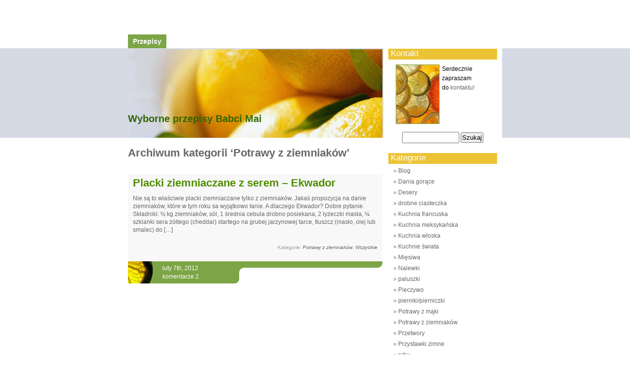

--- FILE ---
content_type: text/html; charset=UTF-8
request_url: http://przepisy-babci-mai.pl/category/dania-gorace/porawy-z-ziemniakow/
body_size: 3749
content:
<!DOCTYPE html PUBLIC "-//W3C//DTD XHTML 1.0 Transitional//EN" "http://www.w3.org/TR/xhtml1/DTD/xhtml1-transitional.dtd">
<html xmlns="http://www.w3.org/1999/xhtml" lang="pl-PL">

<head profile="http://gmpg.org/xfn/11">
<meta http-equiv="Content-Type" content="text/html; charset=UTF-8" />

<title>Potrawy Z Ziemniaków | Wyborne przepisy Babci Mai</title>

<link rel="stylesheet" href="http://przepisy-babci-mai.pl/wp-content/themes/citrus-mix/style.css" type="text/css" media="screen" />
<link rel="alternate" type="application/rss+xml" title="Wyborne przepisy Babci Mai RSS Feed" href="http://przepisy-babci-mai.pl/feed/" />
<link rel="pingback" href="http://przepisy-babci-mai.pl/xmlrpc.php" />

<style type="text/css" media="screen">
	#page { border: none; }
</style>


<!-- All in One SEO Pack 2.3.11.4 by Michael Torbert of Semper Fi Web Design[291,355] -->
<meta name="robots" content="noindex,follow" />

<link rel="canonical" href="http://przepisy-babci-mai.pl/category/dania-gorace/porawy-z-ziemniakow/" />
<!-- /all in one seo pack -->
<link rel='dns-prefetch' href='//s.w.org' />
<link rel="alternate" type="application/rss+xml" title="Wyborne przepisy Babci Mai &raquo; Kanał z wpisami zaszufladkowanymi do kategorii Potrawy z ziemniaków" href="http://przepisy-babci-mai.pl/category/dania-gorace/porawy-z-ziemniakow/feed/" />
		<script type="text/javascript">
			window._wpemojiSettings = {"baseUrl":"https:\/\/s.w.org\/images\/core\/emoji\/2.2.1\/72x72\/","ext":".png","svgUrl":"https:\/\/s.w.org\/images\/core\/emoji\/2.2.1\/svg\/","svgExt":".svg","source":{"concatemoji":"http:\/\/przepisy-babci-mai.pl\/wp-includes\/js\/wp-emoji-release.min.js?ver=4.7.31"}};
			!function(t,a,e){var r,n,i,o=a.createElement("canvas"),l=o.getContext&&o.getContext("2d");function c(t){var e=a.createElement("script");e.src=t,e.defer=e.type="text/javascript",a.getElementsByTagName("head")[0].appendChild(e)}for(i=Array("flag","emoji4"),e.supports={everything:!0,everythingExceptFlag:!0},n=0;n<i.length;n++)e.supports[i[n]]=function(t){var e,a=String.fromCharCode;if(!l||!l.fillText)return!1;switch(l.clearRect(0,0,o.width,o.height),l.textBaseline="top",l.font="600 32px Arial",t){case"flag":return(l.fillText(a(55356,56826,55356,56819),0,0),o.toDataURL().length<3e3)?!1:(l.clearRect(0,0,o.width,o.height),l.fillText(a(55356,57331,65039,8205,55356,57096),0,0),e=o.toDataURL(),l.clearRect(0,0,o.width,o.height),l.fillText(a(55356,57331,55356,57096),0,0),e!==o.toDataURL());case"emoji4":return l.fillText(a(55357,56425,55356,57341,8205,55357,56507),0,0),e=o.toDataURL(),l.clearRect(0,0,o.width,o.height),l.fillText(a(55357,56425,55356,57341,55357,56507),0,0),e!==o.toDataURL()}return!1}(i[n]),e.supports.everything=e.supports.everything&&e.supports[i[n]],"flag"!==i[n]&&(e.supports.everythingExceptFlag=e.supports.everythingExceptFlag&&e.supports[i[n]]);e.supports.everythingExceptFlag=e.supports.everythingExceptFlag&&!e.supports.flag,e.DOMReady=!1,e.readyCallback=function(){e.DOMReady=!0},e.supports.everything||(r=function(){e.readyCallback()},a.addEventListener?(a.addEventListener("DOMContentLoaded",r,!1),t.addEventListener("load",r,!1)):(t.attachEvent("onload",r),a.attachEvent("onreadystatechange",function(){"complete"===a.readyState&&e.readyCallback()})),(r=e.source||{}).concatemoji?c(r.concatemoji):r.wpemoji&&r.twemoji&&(c(r.twemoji),c(r.wpemoji)))}(window,document,window._wpemojiSettings);
		</script>
		<style type="text/css">
img.wp-smiley,
img.emoji {
	display: inline !important;
	border: none !important;
	box-shadow: none !important;
	height: 1em !important;
	width: 1em !important;
	margin: 0 .07em !important;
	vertical-align: -0.1em !important;
	background: none !important;
	padding: 0 !important;
}
</style>
<link rel='https://api.w.org/' href='http://przepisy-babci-mai.pl/wp-json/' />
<link rel="EditURI" type="application/rsd+xml" title="RSD" href="http://przepisy-babci-mai.pl/xmlrpc.php?rsd" />
<link rel="wlwmanifest" type="application/wlwmanifest+xml" href="http://przepisy-babci-mai.pl/wp-includes/wlwmanifest.xml" /> 
<meta name="generator" content="WordPress 4.7.31" />
<style type='text/css'>
<!--#headerimg h1 a, #headerimg h1 a:visited, #headerimg .description { color: #336600; }
--></style>
</head>
<body>

<div id="header">
	<div id="topnavigation">
		<div class="navwrapper">
			<ul>
				<li><a href="http://przepisy-babci-mai.pl/">Przepisy</a></li>
							</ul>
		</div>
	</div>

	<div id="headerimg">
		<div id="headertxt">
			<h1><a href="http://przepisy-babci-mai.pl/">Wyborne przepisy Babci Mai</a></h1>
		</div>
	</div>
</div>

<div id="page">





	<div id="content" class="narrowcolumn">

		
 	   	  		<h2 class="pagetitle">Archiwum kategorii &#8216;Potrawy z ziemniaków&#8217;</h2>
 	  


					<div class="post" id="post-102">
				<div class="postindent">
					<h2><a href="http://przepisy-babci-mai.pl/2012/02/07/placki-ziemniaczane-z-serem-ekwador/" rel="bookmark" title="Permanent Link to Placki ziemniaczane z serem &#8211; Ekwador">Placki ziemniaczane z serem &#8211; Ekwador</a></h2>

					<div class="entry">
						<p>Nie są to właściwie placki ziemniaczane tylko z ziemniaków. Jakaś propozycja na danie ziemniaków, które w tym roku sa wyjątkowo tanie. A dlaczego Ekwador? Dobre pytanie. Składniki: ½ kg ziemniaków, sól, 1 średnia cebula drobno posiekana, 2 łyżeczki masła, ¼ szklanki sera żółtego (cheddar) startego na grubej jarzynowej tarce, tłuszcz (masło, olej lub smalec) do [&hellip;]</p>
											</div>
					<div class="categorylink">Kategorie: <a href="http://przepisy-babci-mai.pl/category/dania-gorace/porawy-z-ziemniakow/" rel="category tag">Potrawy z ziemniaków</a>, <a href="http://przepisy-babci-mai.pl/category/wszystkie/" rel="category tag">Wszystkie</a></div>

					<div class="postmetadata">
						<div class="category">luty 7th, 2012 <!-- by Babcia.Mai --></div>
						<div class="comments"><a href="http://przepisy-babci-mai.pl/2012/02/07/placki-ziemniaczane-z-serem-ekwador/#comments" class="comments-link" >komentarze 2</a></div>
					</div>
				</div>
			</div>

		
		<div class="navigation">
			<div class="alignleft"></div>
			<div class="alignright"></div>
		</div>

	
	</div>

	<div id="sidebar">
		<ul>

			<li><h2>Kontakt</h2>
				<ul>
				<div id="aboutimage"></div>
				<div id="abouttxt">
<!--					
Kolejna witryna oparta na WordPressie-->
Serdecznie zapraszam<br />do <a href="mailto:babcia-mai@przepisy-babci-mai.pl">kontaktu!</a>
				</div>
				</ul>
			</li>

			<li id="search-2" class="widget widget_search"><form method="get" id="searchform" action="http://przepisy-babci-mai.pl/">
<label class="hidden" for="s">Wyszukiwanie:</label>
<div><input type="text" value="" name="s" id="s" />
<input type="submit" id="searchsubmit" value="Szukaj" />
</div>
</form>
</li><li id="categories-2" class="widget widget_categories"><h2 class="widgettitle">Kategorie</h2>		<ul>
	<li class="cat-item cat-item-2"><a href="http://przepisy-babci-mai.pl/category/blog/" >Blog</a>
</li>
	<li class="cat-item cat-item-5 current-cat-parent current-cat-ancestor"><a href="http://przepisy-babci-mai.pl/category/dania-gorace/" >Dania gorące</a>
</li>
	<li class="cat-item cat-item-6"><a href="http://przepisy-babci-mai.pl/category/desery/" >Desery</a>
</li>
	<li class="cat-item cat-item-22"><a href="http://przepisy-babci-mai.pl/category/slodkie-wypieki/drobne-ciasteczka/" >drobne ciasteczka</a>
</li>
	<li class="cat-item cat-item-24"><a href="http://przepisy-babci-mai.pl/category/kuchnie-swiata/kuchnia-francuska/" >Kuchnia francuska</a>
</li>
	<li class="cat-item cat-item-25"><a href="http://przepisy-babci-mai.pl/category/kuchnie-swiata/kuchnia-meksykanska/" >Kuchnia meksykańska</a>
</li>
	<li class="cat-item cat-item-26"><a href="http://przepisy-babci-mai.pl/category/kuchnie-swiata/kuchnia_wloska/" >Kuchnia włoska</a>
</li>
	<li class="cat-item cat-item-8"><a href="http://przepisy-babci-mai.pl/category/kuchnie-swiata/" >Kuchnie świata</a>
</li>
	<li class="cat-item cat-item-9"><a href="http://przepisy-babci-mai.pl/category/miesiwa/" >Mięsiwa</a>
</li>
	<li class="cat-item cat-item-10"><a href="http://przepisy-babci-mai.pl/category/nalewki/" >Nalewki</a>
</li>
	<li class="cat-item cat-item-27"><a href="http://przepisy-babci-mai.pl/category/slodkie-wypieki/paluszki/" >paluszki</a>
</li>
	<li class="cat-item cat-item-11"><a href="http://przepisy-babci-mai.pl/category/pieczywo/" >Pieczywo</a>
</li>
	<li class="cat-item cat-item-28"><a href="http://przepisy-babci-mai.pl/category/slodkie-wypieki/piernikipierniczki/" >pierniki/pierniczki</a>
</li>
	<li class="cat-item cat-item-12"><a href="http://przepisy-babci-mai.pl/category/dania-gorace/potrawy-z-maki/" >Potrawy z mąki</a>
</li>
	<li class="cat-item cat-item-13 current-cat"><a href="http://przepisy-babci-mai.pl/category/dania-gorace/porawy-z-ziemniakow/" >Potrawy z ziemniaków</a>
</li>
	<li class="cat-item cat-item-14"><a href="http://przepisy-babci-mai.pl/category/przetwory/" >Przetwory</a>
</li>
	<li class="cat-item cat-item-15"><a href="http://przepisy-babci-mai.pl/category/przystawki-zimne/" >Przystawki zimne</a>
</li>
	<li class="cat-item cat-item-16"><a href="http://przepisy-babci-mai.pl/category/ryby/" >ryby</a>
</li>
	<li class="cat-item cat-item-17"><a href="http://przepisy-babci-mai.pl/category/salatki/" >Sałatki</a>
</li>
	<li class="cat-item cat-item-20"><a href="http://przepisy-babci-mai.pl/category/slodkie-wypieki/" >Słodkie wypieki</a>
</li>
	<li class="cat-item cat-item-18"><a href="http://przepisy-babci-mai.pl/category/surowki/" >surówki</a>
</li>
	<li class="cat-item cat-item-19"><a href="http://przepisy-babci-mai.pl/category/swiateczne/" >Świąteczne</a>
</li>
	<li class="cat-item cat-item-21"><a href="http://przepisy-babci-mai.pl/category/slodkie-wypieki/torty/" >torty</a>
</li>
	<li class="cat-item cat-item-1"><a href="http://przepisy-babci-mai.pl/category/wszystkie/" >Wszystkie</a>
</li>
	<li class="cat-item cat-item-4"><a href="http://przepisy-babci-mai.pl/category/zupy/" >Zupy</a>
</li>
		</ul>
</li><li id="archives-4" class="widget widget_archive"><h2 class="widgettitle">Archiwa</h2>		<ul>
			<li><a href='http://przepisy-babci-mai.pl/2017/10/'>październik 2017</a></li>
	<li><a href='http://przepisy-babci-mai.pl/2012/10/'>październik 2012</a></li>
	<li><a href='http://przepisy-babci-mai.pl/2012/09/'>wrzesień 2012</a></li>
	<li><a href='http://przepisy-babci-mai.pl/2012/08/'>sierpień 2012</a></li>
	<li><a href='http://przepisy-babci-mai.pl/2012/07/'>lipiec 2012</a></li>
	<li><a href='http://przepisy-babci-mai.pl/2012/06/'>czerwiec 2012</a></li>
	<li><a href='http://przepisy-babci-mai.pl/2012/03/'>marzec 2012</a></li>
	<li><a href='http://przepisy-babci-mai.pl/2012/02/'>luty 2012</a></li>
	<li><a href='http://przepisy-babci-mai.pl/2012/01/'>styczeń 2012</a></li>
		</ul>
		</li>		</ul>
	</div>




<div id="footer">
<!-- If you'd like to support WordPress, having the "powered by" link somewhere on your blog is the best way; it's our only promotion or advertising. -->
	<p>
		Wyborne przepisy Babci Mai is proudly powered by
		<a href="http://wordpress.org/">WordPress</a>
		<br />
		<a title="web designer" href="http://www.brightcherry.co.uk">Web design</a> by Bright<b class="pink">Cherry</b>.
		<!-- 22 queries. 0,167 seconds. -->
	</p>
</div>
</div>

<!-- Gorgeous design by Michael Heilemann - http://binarybonsai.com/kubrick/ -->

		<script type='text/javascript' src='http://przepisy-babci-mai.pl/wp-includes/js/wp-embed.min.js?ver=4.7.31'></script>
</body>
</html>.


--- FILE ---
content_type: text/css
request_url: http://przepisy-babci-mai.pl/wp-content/themes/citrus-mix/style.css
body_size: 3549
content:
/*
Theme Name: Citrus Mix
Description: The WordPress theme was designed by a <a href="http://brightcherry.co.uk/">Brightcherry</a> web designer.
Version: 1.4
Author: Maruf Rahman
Author URI: http://brightcherry.co.uk/
Tags: yellow, green, custom header, fixed width, two columns, citrus, lemon, lime


	This theme was designed and built by Maruf Rahman,
	whose blog you will find at http://brightcherry.co.uk/

	If you have any questions about this theme, please
	visit http://brightcherry.co.uk/
*/




/* Begin Typography & Colors */
body {
	font-size: 62.5%; /* Resets 1em to 10px */
	font-family: 'Lucida Grande', Verdana, Arial, Sans-Serif;
	background: url('images/bg.gif') repeat-x;
	text-align: center;
	}

#page {
	text-align: left;
	position:relative;
	bottom:82px;
	}

.navwrapper{
	position:relative;
	bottom:5px;
}

.navwrapper ul{
	padding:0;
	margin:0;
	
}

.navwrapper li{
	float:left;
	list-style-type:none;
	margin:0 5px 0 0;
	padding:6px 10px 6px 10px;
	background:#7CA546;
}
	
.navwrapper a{
	color:#fff;
	font-size:14px;
	font-weight:bold;
}

.navwrapper a:hover{
	color:#eee;
}

#header{
	margin: auto;
	padding: 0;
	width: 760px;
	position:relative;
	top:100px;
}


#headerimg 	{
	height: 180px;
	width: 517px;
	background:url('images/mainbannerimage.gif');
	}

#content {
	font-size: 1.2em;
	}


.post p{
	color:#666;
	width:495px;
	margin-top:15px;
	}

.postpages p{
	color:#666;
	width:505px;
	}

.narrowcolumn .entry, .widecolumn .entry {
	line-height: 1.4em;
	}


.entry p{
	padding-bottom:10px;	
}

.categorylink{
	font-size:10px;
	color:#999;
	text-align:right;
	margin-right:10px;
	margin-bottom:40px;
}

.categorylink a{
	color:#666;
	font-style:italic;
}

.categorylink a:hover{
	color:#666;
}

.narrowcolumn .postmetadata {
	text-align: left;
	}

.alt {
	background-color: #f8f8f8;
	border-top: 1px solid #ddd;
	border-bottom: 1px solid #ddd;
	}

#footer a{
	color:#548C1C;
	}

small {
	font-family: Arial, Helvetica, Sans-Serif;
	font-size: 0.9em;
	line-height: 1.5em;
	}

h1, h2, h3 {
	font-family: 'Trebuchet MS', 'Lucida Grande', Verdana, Arial, Sans-Serif;
	font-weight: bold;
	}


h1 {
	font-size: 4em;
	}

#headerimg .description {
	font-size: 1.2em;
	}

h2 {
	font-size: 1.8em;
	}

h2.pagetitle {
	font-size: 1.8em;
	}

#sidebar h2 {
	font-family: 'Lucida Grande', Verdana, Sans-Serif;
	font-size: 1.4em;
	background:#ECC335;
	color:#fff;
	text-indent:5px;
	height:22px;
	}

h3 {
	font-size: 1.3em;
	}

h1, h1 a, h1 a:hover, h1 a:visited, #headerimg .description {
	text-decoration: none;
	color: white;
	}


h2, h2 a, h3, h3 a, h3 a:hover, #wp-calendar caption, cite {
	text-decoration: none;
	color: #518E02;
	}
	
h4{
	color:#333;
	font-size:14px;
}

b.pink{
	font-weight:normal;
	color:#EC005E;
}

ol.commentlist{
	margin:0px;
}

.commentlist li{
	background:url('images/commentlime.gif') no-repeat top left;
}
	
.commentlist li.alt{
	background:url('images/commentlemon.gif') no-repeat top left #eee;
}	
	
.commentlist cite{
	color:#666;
}	

.commentlist li, #commentform input, #commentform textarea {
	font: 0.9em 'Lucida Grande', Verdana, Arial, Sans-Serif;
	}

.commentlist li {
	font-weight: bold;
	}

.commentlist li .avatar { 
	float: right;
	border: 1px solid #eee;
	padding: 2px;
	background: #fff;
	}

.commentlist cite, .commentlist cite a {
	font-weight: bold;
	font-style: normal;
	font-size: 1.1em;
	}

.commentlist p {
	font-weight: normal;
	line-height: 1.8em;
	text-transform: none;
	color:#666;
	padding-left:70px;
	}
	
.commentinfo{
	padding-left:70px;
}	

#commentform p {
	font-family: 'Lucida Grande', Verdana, Arial, Sans-Serif;
	}

.commentmetadata {
	font-weight: normal;
	}

#sidebar ul li a{
	color:#666;
}

#sidebar h2{
	font-weight:normal;
}

#sidebar {
	font: 1.2em 'Lucida Grande', Verdana, Arial, Sans-Serif;
	}

small, #sidebar ul ul li, #sidebar ul ol li, .nocomments, .postmetadata, blockquote, strike {
	color: #777;
	}

code {
	font: 1.1em 'Courier New', Courier, Fixed;
	}

acronym, abbr, span.caps
{
	font-size: 0.9em;
	letter-spacing: .07em;
	}

a, h3 a:hover {
	color: #06c;
	text-decoration: none;
	}
	

	
.category a, .comments a{
	color:#fff;
}	
	
h2 a:hover{
	color: #9FD668;
	text-decoration: none;
	}	

a:hover {
	color: #147;
	text-decoration: underline;
	}

#wp-calendar #prev a, #wp-calendar #next a {
	font-size: 9pt;
	}

#wp-calendar a {
	text-decoration: none;
	}

#wp-calendar caption {
	font: bold 1.3em 'Lucida Grande', Verdana, Arial, Sans-Serif;
	text-align: center;
	}

#wp-calendar th {
	font-style: normal;
	text-transform: capitalize;
	}
	
	
.navigation a{
	font-size:22px;
	color:#336600;
}	
	
	
/* End Typography & Colors */



/* Begin Structure */
body {
	margin: 0 0 20px 0;
	padding: 0;
	}

#page {
	margin: auto;
	padding: 0;
	width: 760px;
	border: 1px solid #959596;
	}
	
#headertxt h1{
	font-size:20px;
}	
	
#headertxt{
	position:absolute;
	left:0px;
	text-align:left;
	top:130px;
	z-index:99;
}	

#topnavigation{
	position:absolute;
	top:-25px;
	padding: 0;
	width: 760px;
	left:0px;

}

.navwrapper{
	float:left;
	height:25px;
	margin-right:5px;
	}

.navleft{
	float:left;
	height:25px;
	width:19px;
	background:url('images/navleft.gif') no-repeat;
	}

.navcentre{
	float:left;
	background:#7CA546;
	height:21px;
	padding-top:4px;
	}

.navright{
	float:left;
	height:25px;
	width:19px;
	background:url('images/navright.gif') no-repeat;
	}

.narrowcolumn {
	float: left;
	padding: 0;
	margin: 170px 0 0 0;
	width: 517px;
	}



.post {
	background:url('images/postdivide.gif') no-repeat bottom #F8F8F8;
	}
	
.postindent{
	margin-left:10px;
}	
	
.post h2{
	position:relative;
	top:5px;
}	

.post hr {
	display: block;
	}

.widecolumn .post {
	margin: 0;
	}

.postmetadata {
	position:relative;
	bottom:10px;
	left:60px;
	width:200px;
	color:#fff;
	}
	
.postmetadata .comments{
	position:relative;
	top:3px;
	display:inline;
}

.postmetadata .category{
	width:200px;
}	


.widecolumn .postmetadata {
	margin: 30px 0;
	}

.widecolumn .smallattachment {
	text-align: center;
	float: left;
	width: 128px;
	margin: 5px 5px 5px 0px;
}

.widecolumn .attachment {
	text-align: center;
	margin: 5px 0px;
}

.postmetadata {
	clear: both;
}

.clear {
	clear: both;
}

#footer {
	padding: 0;
	margin: 0 auto;
	width: 760px;
	clear: both;
	position:relative;
	top:40px;
	background:url('images/footerlime.jpg') no-repeat top right;
	height:206px;
	}

#footer p {
	margin: 0;
	padding: 170px 10px 10px 10px;
	text-align: left;
	}
	
	
	
/* End Structure */



/*	Begin Headers */
h1 {
	margin: 0;
	}

h2 {
	margin: 30px 0 0;	
	}
	
#content h2{
	width:505px;
}	

h2.pagetitle {
	margin-top: 30px;
	text-align: left;
	color:#666;
}

#sidebar h2 {
	margin: 5px 0 0;
	padding: 0;
	}

h3 {
	padding: 0;
	margin: 30px 0 0;
	}

h3.comments {
	padding: 0;
	margin: 40px auto 20px ;
	}
/* End Headers */



/* Begin Images */
p img {
	padding: 0;
	max-width: 100%;
	}

/*	Using 'class="alignright"' on an image will (who would've
	thought?!) align the image to the right. And using 'class="centered',
	will of course center the image. This is much better than using
	align="center", being much more futureproof (and valid) */

img.centered {
	display: block;
	margin-left: auto;
	margin-right: auto;
	}

img.alignright {
	padding: 4px;
	margin: 0 0 2px 7px;
	display: inline;
	}

img.alignleft {
	padding: 4px;
	margin: 0 7px 2px 0;
	display: inline;
	}

.alignright {
	float: right;
	}

.alignleft {
	float: left
	}
	
	
#aboutimage{
	background:url('images/abouticon.jpg');
	height:119px;
	width:87px;
	position:relative;
	margin:5px;
	float:left;
	border:1px solid #7CA546;
	
}

#abouttxt{
	padding:5px;
	min-height:112px;
	height:112px;
}


/* End Images */



/* Begin Lists

	Special stylized non-IE bullets
	Do not work in Internet Explorer, which merely default to normal bullets. */

html>body .entry ul {
	margin-left: 0px;
	padding: 0 0 0 30px;
	list-style: none;
	padding-left: 10px;
	text-indent: -10px;
	}

html>body .entry li {
	margin: 7px 0 8px 10px;
	}

.entry ul li:before, #sidebar ul ul li:before {
	content: "\00BB \0020";
	}

.entry ol {
	padding: 0 0 0 35px;
	margin: 0;
	}

.entry ol li {
	margin: 0;
	padding: 0;
	}

.postmetadata ul, .postmetadata li {
	display: inline;
	list-style-type: none;
	list-style-image: none;
	}

#sidebar ul, #sidebar ul ol {
	margin: 0;
	padding: 0;
	}

#sidebar ul li {
	list-style-type: none;
	list-style-image: none;
	margin-bottom: 15px;
	line-height:1.6em;
	}

#sidebar ul p, #sidebar ul select {
	margin: 5px 0 8px;
	}

#sidebar ul ul, #sidebar ul ol {
	margin: 5px 0 0 10px;
	}

#sidebar ul ul ul, #sidebar ul ol {
	margin: 0 0 0 10px;
	}

ol li, #sidebar ul ol li {
	list-style: decimal outside;
	}

#sidebar ul ul li, #sidebar ul ol li {
	margin: 3px 0 0;
	padding: 0;
	}
/* End Entry Lists */



/* Begin Form Elements */
#searchform {
	margin: 10px auto;
	padding: 5px 3px;
	text-align: center;
	}

#sidebar #searchform #s {
	width: 108px;
	padding: 2px;
	}

#sidebar #searchsubmit {
	padding: 1px;
	}

.entry form { /* This is mainly for password protected posts, makes them look better. */
	text-align:center;
	}

select {
	width: 130px;
	}

#commentform input {
	width: 170px;
	padding: 2px;
	margin: 5px 5px 1px 0;
	border:1px solid #666;
	}

#commentform textarea {
	width: 98%;
	padding: 2px;
	border:1px solid #666;
	}

#commentform #submit {
	margin: 0;
	float: right;
	margin-right:4px;
	}
/* End Form Elements */



/* Begin Comments*/
.alt {
	margin: 0;
	padding: 10px;
	}

.commentlist {
	padding: 0;
	text-align: justify;
	}

.commentlist li {
	margin: 15px 0 3px;
	padding: 5px 10px 3px;
	list-style: none;
	}

.commentlist p {
	margin: 10px 5px 10px 0;
	}

#commentform p {
	margin: 5px 0;
	}

.nocomments {
	text-align: center;
	margin: 0;
	padding: 0;
	}

.commentmetadata {
	margin: 0;
	display: block;
	}
/* End Comments */



/* Begin Sidebar */
#sidebar
{
	width: 221px;
	position:relative;
	background:white;
	padding:0 10px 10px 10px;
	bottom:4px;
	float:right;
	display:inline;
	}

#sidebar form {
	margin: 0;
	}
/* End Sidebar */



/* Begin Calendar */
#wp-calendar {
	empty-cells: show;
	margin: 10px auto 0;
	width: 155px;
	}

#wp-calendar #next a {
	padding-right: 10px;
	text-align: right;
	}

#wp-calendar #prev a {
	padding-left: 10px;
	text-align: left;
	}

#wp-calendar a {
	display: block;
	}

#wp-calendar caption {
	text-align: center;
	width: 100%;
	}

#wp-calendar td {
	padding: 3px 0;
	text-align: center;
	}

#wp-calendar td.pad:hover { /* Doesn't work in IE */
	background-color: #fff; }
/* End Calendar */



/* Begin Various Tags & Classes */
acronym, abbr, span.caps {
	cursor: help;
	}

acronym, abbr {
	border-bottom: 1px dashed #999;
	}

blockquote {
	margin: 15px 30px 0 10px;
	padding-left: 20px;
	border-left: 5px solid #ddd;
	}

blockquote cite {
	margin: 5px 0 0;
	display: block;
	}

.center {
	text-align: center;
	}

.hidden {
	display: none;
	}

hr {
	display: none;
	}

a img {
	border: none;
	}

.navigation {
	width:505px;
	text-align: center;
	margin-top: 30px;
	margin-bottom: 60px;
	}
/* End Various Tags & Classes*/



/* Captions */
.aligncenter,
div.aligncenter {
	display: block;
	margin-left: auto;
	margin-right: auto;
}

.wp-caption {
	border: 1px solid #ddd;
	text-align: center;
	background-color: #f3f3f3;
	padding-top: 4px;
	margin: 10px;
	-moz-border-radius: 3px;
	-khtml-border-radius: 3px;
	-webkit-border-radius: 3px;
	border-radius: 3px;
}

.wp-caption img {
	margin: 0;
	padding: 0;
	border: 0 none;
}

.wp-caption p.wp-caption-text {
	font-size: 11px;
	line-height: 17px;
	padding: 0 4px 5px;
	margin: 0;
}
/* End captions */


/* "Daisy, Daisy, give me your answer do. I'm half crazy all for the love of you.
	It won't be a stylish marriage, I can't afford a carriage.
	But you'll look sweet upon the seat of a bicycle built for two." */
